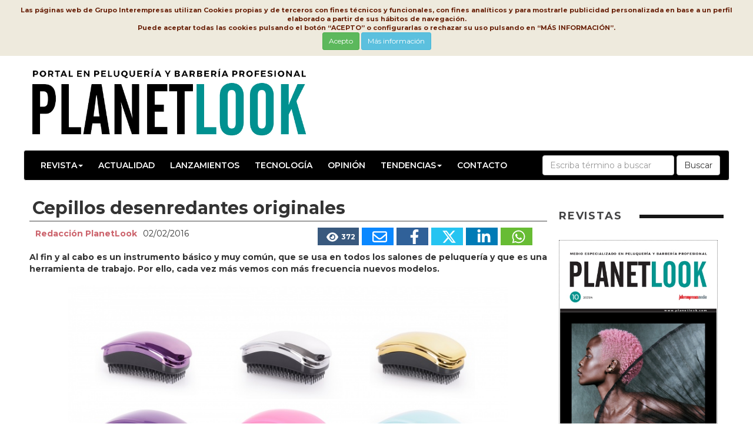

--- FILE ---
content_type: text/html
request_url: https://www.planetlook.com/Articulos/476557-Cepillos-desenredantes-originales.html
body_size: 13008
content:

<!DOCTYPE html>
<html lang="es">
<head>
<meta http-equiv="Content-Type" content="text/html; charset=windows-1252" />
<meta name="viewport" content="width=device-width,initial-scale=1,minimum-scale=1,maximum-scale=2" />
<link href="/img/favicon.ico" rel="shortcut icon"/>
<title>Cepillos desenredantes originales - PlanetLook</title>
<meta name="Description" content="Al fin y al cabo es un instrumento básico y muy común, que se usa en todos los salones de peluquería y que es una herramienta de trabajo. Por ello, cada vez más vemos con más frecuencia nuevos modelos..." />
<link rel="canonical" href="https://www.interempresas.net/Peluqueria/Articulos/476557-Cepillos-desenredantes-originales.html">
<meta name="Content-Language" content="es"/>
<meta name="distribution" content="global"/>
<meta name="page-type" content="News"/>
<meta name="author" content="www.planetlook.com"/>
<meta property="og:site_name" content="https://www.planetlook.com/" />
<meta property="og:title" content="Cepillos desenredantes originales" />
<meta property="og:type" content="Articulo" />
<meta property="og:url" content="https://www.planetlook.com/Articulos/476557-Cepillos-desenredantes-originales.html" />
<meta property="og:image" content="https://img.interempresas.net/A/E150x150/3942230.jpeg" />
<meta property="og:description" content="Al fin y al cabo es un instrumento b&#225;sico y muy com&#250;n, que se usa en todos los salones de peluquer&#237;a y que es una herramienta de trabajo. Por ello, cada vez m&#225;s vemos con m&#225;s frecuencia nuevos modelos..." />
<meta name="twitter:card" content="summary_large_image">
<meta name="twitter:title" content="Cepillos desenredantes originales">
<meta name="twitter:description" content="Al fin y al cabo es un instrumento b&#225;sico y muy com&#250;n, que se usa en todos los salones de peluquer&#237;a y que es una herramienta de trabajo. Por ello, cada vez m&#225;s vemos con m&#225;s frecuencia nuevos modelos...">
<meta name="twitter:image:src" content="https://img.interempresas.net/fotos/3942230.jpeg">

<!--[if (gt IE 8) | (IEMobile)]><!-->
<link href="/_base/CSS/unsemantic/unsemantic-grid-responsive-tablet.css" media="all" rel="stylesheet" type="text/css"/>
<!--<![endif]-->
<link href="https://www.planetlook.com/_base/CSS/bootstrap.min-20240613111717.css" media="all" rel="stylesheet" type="text/css"/>
<link href="https://www.planetlook.com/_base/CSS/style-20260115083822.css" media="all" rel="stylesheet" type="text/css"/>
<link href="https://www.planetlook.com/CSS/style-20250916101512.css" media="all" rel="stylesheet" type="text/css"/>

</head>
<body>
<div class="bannerCap">

</div>
<div id="divPrincipal" class="grid-container grid-parent">

<div id="capcalera" class="grid-100 grid-parent">
<div id="logo">
<a href="/"><img src="/img/logo.png" alt="Portal de peluquería y barbería profesional donde estar al día de las últimas tendencias" title="Portal de peluquería y barbería profesional donde estar al día de las últimas tendencias"/></a></div>
<div id="menu">
	<nav role="navigation" class="navbar navbar-default">
		<div class="navbar-header">
            <button class="navbar-toggle" data-target="#navbarCollapse" data-toggle="collapse" type="button">
            <span class="sr-only">Conmutar navegación</span>
            <span class="icon-bar"></span>
            <span class="icon-bar"></span>
            <span class="icon-bar"></span>
            </button>
         </div>
         <div id="navbarCollapse" class="navbar-collapse collapse" role="navigation">
		     <ul id="ul" class="nav navbar-nav" >   
            <li class="dropdown"><a href="#" class="dropdown-toggle" data-toggle="dropdown">Revista<span class="caret"></span></a><ul class="dropdown-menu" role="menu">
				<li><a href="https://www.interempresas.net/FlipBooks/PE/" target="_blank">Revista PlanetLook</a></li>
                <li><a href="https://www.interempresas.net/info" title="Interempresas Media" target="_blank">Interempresas Media</a></li>
                <li><a href="https://www.interempresas.net/Informacion/Revistas/FichasTecnicas/es/Programa_PE.pdf" title="Plan editorial Revista Planetlook" target="_blank">Plan Editorial</a></li>
				<li><a href="https://www.interempresas.net/Tienda/boletin_suscripcion.asp?ln=es#PE" target="_blank">Suscripciones</a></li>
				
                </ul></li>
			<li><a href="https://www.planetlook.com/Articulos/Actualidad" title="Actualidad">Actualidad</a></li><li><a href="https://www.planetlook.com/Articulos/Lanzamientos" title="Lanzamientos">Lanzamientos</a></li><li><a href="https://www.planetlook.com/Articulos/Tecnologia" title="Tecnología">Tecnología</a></li><li><a href="https://www.planetlook.com/Articulos/Opinion" title="Opinión">Opinión</a></li><li class="dropdown"><a href="#" class="dropdown-toggle" data-toggle="dropdown">Tendencias<span class="caret"></span></a><ul class="dropdown-menu" role="menu">
<li><a href="https://www.planetlook.com/Articulos/Peluqueria" title="Peluquería">Peluquería</a></li><li><a href="https://www.planetlook.com/Articulos/Coloracion" title="Coloración">Coloración</a></li><li><a href="https://www.planetlook.com/Articulos/Tratamiento-Capilar" title="Tratamiento Capilar">Tratamiento Capilar</a></li><li><a href="https://www.planetlook.com/Articulos/Barberia" title="Barbería">Barbería</a></li><li><a href="https://www.planetlook.com/Articulos/Utillaje" title="Utillaje">Utillaje</a></li><li><a href="https://www.planetlook.com/Articulos/Mobiliario" title="Mobiliario">Mobiliario</a></li></ul></li>           
            <li><a href="mailto:comercial@interempresas.net?subject=Petición información revista Planet Look" target="_blank">Contacto</a></li>
            </ul>

<form class="navbar-form navbar-right" role="search" action="https://www.interempresas.net/Buscador/" method="get">
  <div class="form-group">
    <input type="text" class="form-control" placeholder="Escriba término a buscar" name="Q" />
    <input type="hidden" value="190" name="S" />
	<input type="hidden" value="R" name="CAC" />
  </div>
  <button type="submit" class="btn btn-default">Buscar</button>
</form>
        </div>
	</nav>
</div>
</div>
<!-- NoBillboard -->
<div id="cos" class="grid-100 grid-parent">
<div class="noticia-detall grid-75 tablet-grid-65 mobile-grid-100">
<h1 class="P11" id="part3958431">Cepillos desenredantes originales<!-- caixa_favorit --></h1><!-- post_titol --><div class="P14 clearfix" id="part3958432"><div class="noticia-detall-autor-info grid-100"><span class="noticia-detall-autor">Redacción PlanetLook</span><!-- /autor --><span class="noticia-detall-data">02/02/2016</span><div class="noticia-detall-autor-social-links"><a href="#" class="icona-visualitzacions" title="Este artículo ha sido leído 372 veces"><svg xmlns="http://www.w3.org/2000/svg" viewBox="0 0 576 512"><!--! Font Awesome Pro 6.4.2 by @fontawesome - https://fontawesome.com License - https://fontawesome.com/license (Commercial License) Copyright 2023 Fonticons, Inc. --><path d="M288 32c-80.8 0-145.5 36.8-192.6 80.6C48.6 156 17.3 208 2.5 243.7c-3.3 7.9-3.3 16.7 0 24.6C17.3 304 48.6 356 95.4 399.4C142.5 443.2 207.2 480 288 480s145.5-36.8 192.6-80.6c46.8-43.5 78.1-95.4 93-131.1c3.3-7.9 3.3-16.7 0-24.6c-14.9-35.7-46.2-87.7-93-131.1C433.5 68.8 368.8 32 288 32zM144 256a144 144 0 1 1 288 0 144 144 0 1 1 -288 0zm144-64c0 35.3-28.7 64-64 64c-7.1 0-13.9-1.2-20.3-3.3c-5.5-1.8-11.9 1.6-11.7 7.4c.3 6.9 1.3 13.8 3.2 20.7c13.7 51.2 66.4 81.6 117.6 67.9s81.6-66.4 67.9-117.6c-11.1-41.5-47.8-69.4-88.6-71.1c-5.8-.2-9.2 6.1-7.4 11.7c2.1 6.4 3.3 13.2 3.3 20.3z"/></svg></i><span>372</span></a><a title="Enviar por correo" href="mailto:?subject=Cepillos%20desenredantes%20originales&amp;body=https%3A%2F%2Fwww%2Eplanetlook%2Ecom%2FArticulos%2F476557%2DCepillos%2Ddesenredantes%2Doriginales%2Ehtml" class="icona-email"><svg xmlns="http://www.w3.org/2000/svg" viewBox="0 0 512 512"><!--! Font Awesome Pro 6.4.2 by @fontawesome - https://fontawesome.com License - https://fontawesome.com/license (Commercial License) Copyright 2023 Fonticons, Inc. --><path d="M64 112c-8.8 0-16 7.2-16 16v22.1L220.5 291.7c20.7 17 50.4 17 71.1 0L464 150.1V128c0-8.8-7.2-16-16-16H64zM48 212.2V384c0 8.8 7.2 16 16 16H448c8.8 0 16-7.2 16-16V212.2L322 328.8c-38.4 31.5-93.7 31.5-132 0L48 212.2zM0 128C0 92.7 28.7 64 64 64H448c35.3 0 64 28.7 64 64V384c0 35.3-28.7 64-64 64H64c-35.3 0-64-28.7-64-64V128z"/></svg></a><a title="Publicar en FaceBook" target="_blank" href="https://www.facebook.com/sharer/sharer.php?u=https%3A%2F%2Fwww%2Eplanetlook%2Ecom%2FArticulos%2F476557%2DCepillos%2Ddesenredantes%2Doriginales%2Ehtml&amp;display=popup&amp;ref=plugin" class="icona-facebook"><svg xmlns="http://www.w3.org/2000/svg" viewBox="0 0 320 512"><!--! Font Awesome Pro 6.4.2 by @fontawesome - https://fontawesome.com License - https://fontawesome.com/license (Commercial License) Copyright 2023 Fonticons, Inc. --><path fill="#FFFFFF" d="M279.14 288l14.22-92.66h-88.91v-60.13c0-25.35 12.42-50.06 52.24-50.06h40.42V6.26S260.43 0 225.36 0c-73.22 0-121.08 44.38-121.08 124.72v70.62H22.89V288h81.39v224h100.17V288z"/></svg></a><a title="Compartir en Twitter (X)" target="_blank" href="https://twitter.com/share?count=horizontal&amp;lang=&amp;url=https://www.planetlook.com/Articulos/476557-Cepillos-desenredantes-originales.html" class="icona-twitter"><svg xmlns="http://www.w3.org/2000/svg" viewBox="0 0 512 512"><!--! Font Awesome Pro 6.4.2 by @fontawesome - https://fontawesome.com License - https://fontawesome.com/license (Commercial License) Copyright 2023 Fonticons, Inc. --><path d="M389.2 48h70.6L305.6 224.2 487 464H345L233.7 318.6 106.5 464H35.8L200.7 275.5 26.8 48H172.4L272.9 180.9 389.2 48zM364.4 421.8h39.1L151.1 88h-42L364.4 421.8z"/></svg></a><a title="Compartir en LinkedIn" target="_blank" href="https://www.linkedin.com/shareArticle?mini=true&amp;url=https%3A%2F%2Fwww%2Eplanetlook%2Ecom%2FArticulos%2F476557%2DCepillos%2Ddesenredantes%2Doriginales%2Ehtml&amp;title=Cepillos+desenredantes+originales" class="icona-linkedin"><svg xmlns="http://www.w3.org/2000/svg" viewBox="0 0 448 512"><!--! Font Awesome Pro 6.4.2 by @fontawesome - https://fontawesome.com License - https://fontawesome.com/license (Commercial License) Copyright 2023 Fonticons, Inc. --><path fill="#FFFFFF" d="M100.28 448H7.4V148.9h92.88zM53.79 108.1C24.09 108.1 0 83.5 0 53.8a53.79 53.79 0 0 1 107.58 0c0 29.7-24.1 54.3-53.79 54.3zM447.9 448h-92.68V302.4c0-34.7-.7-79.2-48.29-79.2-48.29 0-55.69 37.7-55.69 76.7V448h-92.78V148.9h89.08v40.8h1.3c12.4-23.5 42.69-48.3 87.88-48.3 94 0 111.28 61.9 111.28 142.3V448z"/></svg></a><a title="Compartir vía WhatsApp" target="_blank" href="https://web.whatsapp.com/send?text=https%3A%2F%2Fwww%2Eplanetlook%2Ecom%2FArticulos%2F476557%2DCepillos%2Ddesenredantes%2Doriginales%2Ehtml&amp;title=Cepillos+desenredantes+originales" class="icona-whatsapp"><svg xmlns="http://www.w3.org/2000/svg" viewBox="0 0 448 512"><!--! Font Awesome Pro 6.4.2 by @fontawesome - https://fontawesome.com License - https://fontawesome.com/license (Commercial License) Copyright 2023 Fonticons, Inc. --><path fill="#FFFFFF" d="M380.9 97.1C339 55.1 283.2 32 223.9 32c-122.4 0-222 99.6-222 222 0 39.1 10.2 77.3 29.6 111L0 480l117.7-30.9c32.4 17.7 68.9 27 106.1 27h.1c122.3 0 224.1-99.6 224.1-222 0-59.3-25.2-115-67.1-157zm-157 341.6c-33.2 0-65.7-8.9-94-25.7l-6.7-4-69.8 18.3L72 359.2l-4.4-7c-18.5-29.4-28.2-63.3-28.2-98.2 0-101.7 82.8-184.5 184.6-184.5 49.3 0 95.6 19.2 130.4 54.1 34.8 34.9 56.2 81.2 56.1 130.5 0 101.8-84.9 184.6-186.6 184.6zm101.2-138.2c-5.5-2.8-32.8-16.2-37.9-18-5.1-1.9-8.8-2.8-12.5 2.8-3.7 5.6-14.3 18-17.6 21.8-3.2 3.7-6.5 4.2-12 1.4-32.6-16.3-54-29.1-75.5-66-5.7-9.8 5.7-9.1 16.3-30.3 1.8-3.7.9-6.9-.5-9.7-1.4-2.8-12.5-30.1-17.1-41.2-4.5-10.8-9.1-9.3-12.5-9.5-3.2-.2-6.9-.2-10.6-.2-3.7 0-9.7 1.4-14.8 6.9-5.1 5.6-19.4 19-19.4 46.3 0 27.3 19.9 53.7 22.6 57.4 2.8 3.7 39.1 59.7 94.8 83.8 35.2 15.2 49 16.5 66.6 13.9 10.7-1.6 32.8-13.4 37.4-26.4 4.6-13 4.6-24.1 3.2-26.4-1.3-2.5-5-3.9-10.5-6.6z"/></svg></a></div></div></div><div class="P13" id="part3958433">Al fin y al cabo es un instrumento básico y muy común, que se usa en todos los salones de peluquería y que es una herramienta de trabajo. Por ello, cada vez más vemos con más frecuencia nuevos modelos.</div><div class="P4" id="part3942230">
<picture>
<source 
	srcset="https://img.interempresas.net/A/A420/3942230.webp 420w, https://img.interempresas.net/fotos/3942230.jpeg 800w"
	sizes="(min-width: 1300px) 875px, (min-width: 1040px) calc(50vw + 235px), (min-width: 780px) 65vw, calc(100vw - 25px)"
>
<img src="https://img.interempresas.net/fotos/3942230.jpeg" alt="Imagen" loading="eager" style="aspect-ratio:800/535;">
</picture>
</div>
<div class="P2" id="part3958434"><p>Un cepillo <span>que promete </span><span>desenredar nuestro cabello</span><span> de forma rápida, sencilla y sin tirones es casi la premisa de todos los cepillos.</span></p>
<p><span><span>Pero es que los MINI DESENREDANTES DETANGLER HAIR COPIC son cepillos muy ligeros, de plástico, del tamaño de la palma de una mano y con diferentes diseños</span></span></p>
<p>Características:</p>
<p>Púas con doble acción, desenredan sin ningún esfuerzo. Tecnología “memoria flexible”, su goma se adapta volviendo a su estado original, lo que proporciona un cepillado más suave e ideal en cabello húmedo y seco.</p>
<p>Tecnología anti estática, suavidad extrema desde la raíz a las puntas. Diseñado ergonómicamente para la palma de la mano, para evitar que resbale.</p>
<p>Lo tienen disponible en 9 colores a elegir.</p>
<p>Pincha <a href="http://www.bifull.es/" target="_blank">aquí</a> para más información</p></div>
</div>
<div id="publicitat" class="grid-25 tablet-grid-35 mobile-grid-100">
<section class="seccio-portades-revistes">
<h2 class="contingut-seccio-titol">REVISTAS</h2>
<div>
<ul class="slick-portades"><li><a href="https://www.interempresas.net/Flipbooks/PE/" target="_blank">
<img alt="Planet Look" title="Planet Look" src="https://img.interempresas.net/F/E430x600/PE10.jpg" /></a></li></ul></div>
<div  class="mes-revistes"><a href="https://www.interempresas.net/FlipBooks/PE/" class="btn btn-secondary btn-lg">Ver más</a></section>
<!-- HTMLTopProducts buit --><section id="SuscribirseNewsletter" class="formulari-suscripcio">
<div id="SuscribirseNewsletterInt" class="formulari-suscripcio-contingut">
<p class="grid-100 tablet-grid-100 mobile-grid-100 titolet-suscribase-newsletter">Suscríbase a nuestra Newsletter  - <a href="https://www.interempresas.net/Boletin/NL/2025/12/11/PE.html" rel="nofollow" target="_blank" title="Última newsletter de &quotPeluquería y Barbería &quot;, de fecha 11/12/2025">Ver ejemplo</a></p>
<form name="microformulari_newsletter" id="microformulari_newsletter" method="post" >
<div class="grid-70 tablet-grid-70 mobile-grid-100">
<div id="embolcall_correu_e" data-comprovat="no_comprovat">
<input class="form-control" type="text" id="correu_e" name="correu_e" value="" onblur="if(this.value.trim()==''){this.value=EtiquetaEscriguiEMail;}" onfocus="if(this.value.trim()==EtiquetaEscriguiEMail){this.value='';}" onchange='jQueryComprovaCorreuE(this.value,false)' />
<span id="error_correu_e"></span></div>
<div id="label-contrasenya">Contraseña</div>
<input type="password" id="contrasenya" name="contrasenya" size="24" value="" class="form-control" autocomplete="off" />
</div>
<div class="grid-30 tablet-grid-30 mobile-grid-100">
<button class="btn btn-danger" type="button" id="Enviar" name="Enviar" value="Suscribirme gratis" onclick="(ValidaFormNL(this.form));">Suscribirme gratis</button>
</div>
<p class="grid-100 tablet-grid-100 mobile-grid-100 consentiments" id="divMarcarTot" style="cursor:pointer;"><input type="checkbox" id="marcar_tot" name="marcar_tot" value="1" />
<span id="etiqueta_marca_tot"><span id="ara-dic-marcar-tots">Marcar todos</span></span></p>
<p class="grid-100 tablet-grid-100 mobile-grid-100 consentiments"><input type="checkbox" id="autoritza_newsletters" name="autoritza_newsletters" value="true" />
<span>Autorizo el envío de newsletters y avisos informativos personalizados de interempresas.net</span></p>
<p class="grid-100 tablet-grid-100 mobile-grid-100 consentiments"><input type="checkbox" id="autoritza_emailings" name="autoritza_emailings" value="true" />
<span>Autorizo el envío de comunicaciones de terceros vía interempresas.net</span></p>
<p class="grid-100 tablet-grid-100 mobile-grid-100 consentiments"><input type="checkbox" id="acepto_condiciones" name="acepto_condiciones" value="1" />
<span id="AcceptoCond">He leído y acepto el <a href="/PrimeraPagina/AvisoLegal.asp" target="_blank" style="color:#ff6600">Aviso Legal</a> y la <a href="/PrimeraPagina/ProteccionDeDatos.asp" target="_blank" style="color:#ff6600">Política de Protección de Datos</a></span></p>
<div id="primera-capa-informativa" style="font-size:11px;margin:10px 0;padding-left:10px;padding-right:10px">
<b>Responsable:</b> Interempresas Media, S.L.U. 
<b>Finalidades:</b> Suscripción a nuestra(s) newsletter(s). Gestión de cuenta de usuario. Envío de emails relacionados con la misma o relativos a intereses similares o asociados.
<b>Conservación:</b> mientras dure la relación con Ud., o mientras sea necesario para llevar a cabo las finalidades especificadas. 
<b>Cesión:</b> Los datos pueden cederse a otras <a href="https://www.interempresas.net/PrimeraPagina/ProteccionDeDatos.asp#prestador" target="_blank">empresas del grupo</a> por motivos de gestión interna. 
<b><a href="https://www.aepd.es/es/derechos-y-deberes/conoce-tus-derechos" target="_blank">Derechos:</a></b> Acceso, rectificación, oposición, supresión, portabilidad, limitación del tratatamiento y decisiones automatizadas: <a href="mailto:lopd@interempresas.net?subject=Derechos%20ARCO-POL%20(www.interempresas.net)">contacte con nuestro DPD</a>. Si considera que el tratamiento no se ajusta a la normativa vigente, puede presentar reclamación ante la <a href="https://www.aepd.es/es" target="_blank">AEPD</a>. 
<b>Más información: </b> <a href="https://www.interempresas.net/PrimeraPagina/ProteccionDeDatos.asp">Política de Protección de Datos</a>.
</div>
<input type="hidden" id="id_sector" name="id_sector" value="190" />
<input type="hidden" id="codi_idioma" name="codi_idioma" value="" />
<input type="hidden" id="origen_dades" name="origen_dades" value="Formulari_micro_newsletter" />
</form>
</div>
<script>
if (window.jQuery) { 
	jQuery(document).ready(function() { 
		jQuery('#placeholder-suscribase').html(' - <a href="#SuscribirseNewsletterInt" title="Haga click para ir al formulario de suscripción">Suscribirse</a>'); 
		}) ;
}
</script>
</section>
</div>
</div>

<div id="peu" class="grid-100 grid-parent">
<div class="grid-85 tablet-grid-80 mobile-grid-100">
<div class="grid-50 tablet-grid-50 mobile-grid-100">
<p class="titol-peu"><a href="/"><img src="/img/logo_blanc.png" alt="PlanetLook - Portal de peluquería y barbería profesional donde estar al día de las últimas tendencias" title="PlanetLook - Portal de peluquería y barbería profesional donde estar al día de las últimas tendencias"/></a></p>
<p class="titol-peu">Portal de peluquería y barbería profesional donde estar al día de las últimas tendencias</p>
</div>
<div class="grid-25 tablet-grid-25 mobile-grid-100">
<p><a href="https://www.interempresas.net/FlipBooks/PE" target="_blank" title="Revista">Revista</a></p>
<p><a href="https://www.interempresas.net/Informacion/contactar.asp" target="_blank" title="Contratar Publicidad">Contratar</a></p>
<p><a href="https://www.interempresas.net/Informacion/Revistas/FichasTecnicas/es/Programa_PE.pdf" target="_blank" title="Plan Editorial">Plan Editorial</a></p>
</div>
<div class="grid-25 tablet-grid-25 mobile-grid-100">
<p><a href="https://www.interempresas.net/PrimeraPagina/AvisoLegal.asp?ln=es" target="_blank">Aviso legal</a></p>
<p><a href="https://www.interempresas.net/PrimeraPagina/ProteccionDeDatos.asp?ln=es" target="_blank">Protección de datos</a></p>
<p><a href="https://www.interempresas.net/PrimeraPagina/PoliticaCookies.asp?ln=es" target="_blank">Política de cookies</a></p>
</div>
</div>
<div class="grid-15 tablet-grid-20 mobile-grid-100">
<div class="xarxes_peu">
<a href="https://www.instagram.com/planetlookcom/?hl=es" rel=""nofollow" title="PlanetLook" target="_blank"><svg xmlns="http://www.w3.org/2000/svg" viewBox="0 0 448 512"><!--!Font Awesome Free 6.7.2 by @fontawesome - https://fontawesome.com License - https://fontawesome.com/license/free Copyright 2025 Fonticons, Inc.--><path d="M224.1 141c-63.6 0-114.9 51.3-114.9 114.9s51.3 114.9 114.9 114.9S339 319.5 339 255.9 287.7 141 224.1 141zm0 189.6c-41.1 0-74.7-33.5-74.7-74.7s33.5-74.7 74.7-74.7 74.7 33.5 74.7 74.7-33.6 74.7-74.7 74.7zm146.4-194.3c0 14.9-12 26.8-26.8 26.8-14.9 0-26.8-12-26.8-26.8s12-26.8 26.8-26.8 26.8 12 26.8 26.8zm76.1 27.2c-1.7-35.9-9.9-67.7-36.2-93.9-26.2-26.2-58-34.4-93.9-36.2-37-2.1-147.9-2.1-184.9 0-35.8 1.7-67.6 9.9-93.9 36.1s-34.4 58-36.2 93.9c-2.1 37-2.1 147.9 0 184.9 1.7 35.9 9.9 67.7 36.2 93.9s58 34.4 93.9 36.2c37 2.1 147.9 2.1 184.9 0 35.9-1.7 67.7-9.9 93.9-36.2 26.2-26.2 34.4-58 36.2-93.9 2.1-37 2.1-147.8 0-184.8zM398.8 388c-7.8 19.6-22.9 34.7-42.6 42.6-29.5 11.7-99.5 9-132.1 9s-102.7 2.6-132.1-9c-19.6-7.8-34.7-22.9-42.6-42.6-11.7-29.5-9-99.5-9-132.1s-2.6-102.7 9-132.1c7.8-19.6 22.9-34.7 42.6-42.6 29.5-11.7 99.5-9 132.1-9s102.7-2.6 132.1 9c19.6 7.8 34.7 22.9 42.6 42.6 11.7 29.5 9 99.5 9 132.1s2.7 102.7-9 132.1z"/></svg></a>
<a href="https://www.linkedin.com/company/planet-look-interempresas-media/posts/?feedView=all" rel=""nofollow" title="PlanetLook" target="_blank"><svg xmlns="http://www.w3.org/2000/svg" viewBox="0 0 448 512"><!--! Font Awesome Pro 6.4.2 by @fontawesome - https://fontawesome.com License - https://fontawesome.com/license (Commercial License) Copyright 2023 Fonticons, Inc. --><path fill="#FFFFFF" d="M100.28 448H7.4V148.9h92.88zM53.79 108.1C24.09 108.1 0 83.5 0 53.8a53.79 53.79 0 0 1 107.58 0c0 29.7-24.1 54.3-53.79 54.3zM447.9 448h-92.68V302.4c0-34.7-.7-79.2-48.29-79.2-48.29 0-55.69 37.7-55.69 76.7V448h-92.78V148.9h89.08v40.8h1.3c12.4-23.5 42.69-48.3 87.88-48.3 94 0 111.28 61.9 111.28 142.3V448z"/></svg></a>
</div>
</div>
</div>

</div>
</div>

<div id="toTop" style="display:none"><div style="width:45px;margin:auto;position:relative;top:10px;"><svg xmlns="http://www.w3.org/2000/svg" viewBox="0 0 512 512"><!--! Font Awesome Pro 6.4.2 by @fontawesome - https://fontawesome.com License - https://fontawesome.com/license (Commercial License) Copyright 2023 Fonticons, Inc. --><path fill="#FFFFFF" d="M233.4 105.4c12.5-12.5 32.8-12.5 45.3 0l192 192c12.5 12.5 12.5 32.8 0 45.3s-32.8 12.5-45.3 0L256 173.3 86.6 342.6c-12.5 12.5-32.8 12.5-45.3 0s-12.5-32.8 0-45.3l192-192z"/></svg></div></div>
<script type="text/javascript" src="/_base/JS/jquery-3.7.1.min-20240613111717.js"></script>
<script type="text/javascript" src="/_base/JS/bootstrap.min-20240613111717.js"></script>
<script type="text/javascript" src="/_base/JS/vesAlTop-20240613111717.js"></script>
<script type="text/javascript" src="/_base/JS/LleiCookies-20230612144958.js"></script>
<script type="text/javascript" src="/_base/JS/v_email4-20220304101010.js"></script>
<script type="text/javascript" src="/_base/JS/RegistraMicroNewsletter20180525-20220304101010.js"></script>

<!-- Global site tag (gtag.js) - Google Analytics -->
<script async src="https://www.googletagmanager.com/gtag/js?id=G-ELML8R12Y8"></script>
<script>
  window.dataLayer = window.dataLayer || [];
  function gtag(){dataLayer.push(arguments);}
  gtag('js', new Date());

  gtag('config', 'G-ELML8R12Y8');
</script>

<script type="text/javascript" src="/Estadisticas/4a0fd9a2ac940aa813b804bb5bc8b8e0/Est.js"></script><iframe src="https://www.interempresas.net/Estadisticas/ArticleVist.asp?k=8271600039" name="visites" style="display:none;">
</body>
</html>